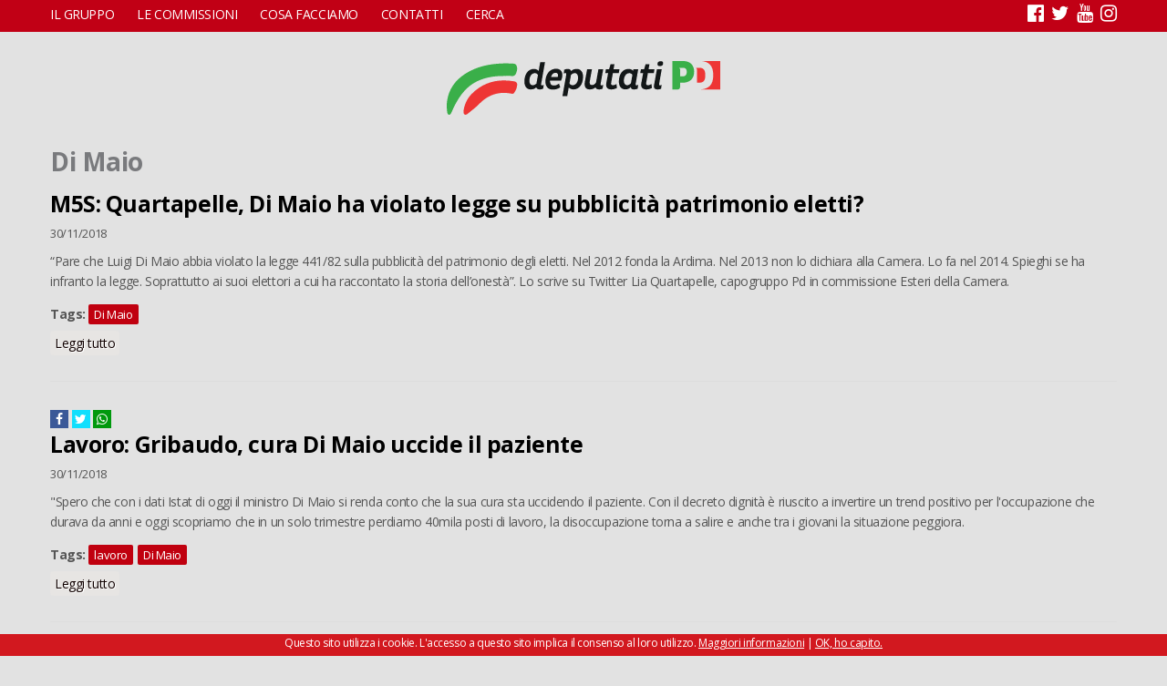

--- FILE ---
content_type: text/html; charset=utf-8
request_url: https://deputatipd.it/tassonomia/tag/di-maio?page=8
body_size: 8497
content:
<!DOCTYPE html>
<html lang="it" dir="ltr"
  xmlns:og="http://ogp.me/ns#"
  xmlns:article="http://ogp.me/ns/article#"
  xmlns:book="http://ogp.me/ns/book#"
  xmlns:profile="http://ogp.me/ns/profile#"
  xmlns:video="http://ogp.me/ns/video#"
  xmlns:product="http://ogp.me/ns/product#"
  xmlns:content="http://purl.org/rss/1.0/modules/content/"
  xmlns:dc="http://purl.org/dc/terms/"
  xmlns:foaf="http://xmlns.com/foaf/0.1/"
  xmlns:rdfs="http://www.w3.org/2000/01/rdf-schema#"
  xmlns:sioc="http://rdfs.org/sioc/ns#"
  xmlns:sioct="http://rdfs.org/sioc/types#"
  xmlns:skos="http://www.w3.org/2004/02/skos/core#"
  xmlns:xsd="http://www.w3.org/2001/XMLSchema#">
<head>
<meta charset="utf-8" />
<meta name="viewport" content="width=device-width, initial-scale=1.0, shrink-to-fit=no, user-scalable=no" />
<meta about="/tassonomia/tag/di-maio" typeof="skos:Concept" property="rdfs:label skos:prefLabel" content="Di Maio" />
<link rel="shortcut icon" href="https://deputatipd.it/sites/all/themes/dpd16/favicon.ico" type="image/vnd.microsoft.icon" />
<link rel="alternate" type="application/rss+xml" title="RSS - Di Maio" href="https://deputatipd.it/taxonomy/term/279/feed" />
<link rel="canonical" href="https://deputatipd.it/tassonomia/tag/di-maio" />
<link rel="shortlink" href="https://deputatipd.it/taxonomy/term/279" />
<meta property="og:site_name" content="Gruppo Pd - Camera dei deputati | News, informazioni e tanto altro sulle nostre attività" />
<meta property="og:type" content="article" />
<meta property="og:url" content="https://deputatipd.it/tassonomia/tag/di-maio" />
<meta property="og:title" content="Di Maio" />
<meta name="twitter:card" content="summary" />
<meta name="twitter:url" content="https://deputatipd.it/tassonomia/tag/di-maio" />
<meta name="twitter:title" content="Di Maio" />
<meta itemprop="name" content="Di Maio" />
<title>Di Maio | Page 9 | Gruppo Pd - Camera dei deputati | News, informazioni e tanto altro sulle nostre attività</title>
<link type="text/css" rel="stylesheet" href="https://deputatipd.it/files/css/css_xE-rWrJf-fncB6ztZfd2huxqgxu4WO-qwma6Xer30m4.css" media="all" />
<link type="text/css" rel="stylesheet" href="https://deputatipd.it/files/css/css_-TNq6F6EH1K3WcBMUMQP90OkyCq0Lyv1YnyoEj3kxiU.css" media="screen" />
<style type="text/css" media="print">
<!--/*--><![CDATA[/*><!--*/
#sb-container{position:relative;}#sb-overlay{display:none;}#sb-wrapper{position:relative;top:0;left:0;}#sb-loading{display:none;}

/*]]>*/-->
</style>
<link type="text/css" rel="stylesheet" href="https://deputatipd.it/files/css/css_2nU42hYtSgnEuElg2fzKc9ypQ-keAdvK2ESHLOkmG9o.css" media="all" />
<link type="text/css" rel="stylesheet" href="https://deputatipd.it/files/css/css_g10UlAhwELHEW7mW1fBCu7j6R0MOwYOs6caOjzMWY4c.css" media="all" />
<link type="text/css" rel="stylesheet" href="https://deputatipd.it/files/css/css_V8WJChbuj4Bv7tVX-l4kTC7jEFrcrGFSxt-MyezXhQs.css" media="all" />
<script type="text/javascript" src="https://deputatipd.it/sites/all/modules/jquery_update/replace/jquery/1.8/jquery.min.js?v=1.8.3"></script>
<script type="text/javascript" src="https://deputatipd.it/misc/jquery-extend-3.4.0.js?v=1.8.3"></script>
<script type="text/javascript" src="https://deputatipd.it/misc/jquery-html-prefilter-3.5.0-backport.js?v=1.8.3"></script>
<script type="text/javascript" src="https://deputatipd.it/misc/jquery.once.js?v=1.2"></script>
<script type="text/javascript" src="https://deputatipd.it/misc/drupal.js?t6ab3q"></script>
<script type="text/javascript" src="https://deputatipd.it/sites/all/libraries/shadowbox/shadowbox.js?v=3.0.3"></script>
<script type="text/javascript" src="https://deputatipd.it/sites/all/modules/shadowbox/shadowbox_auto.js?v=3.0.3"></script>
<script type="text/javascript" src="https://deputatipd.it/files/languages/it_jP0mmhFjtyun22NSrTkJPivw8xyV2wUS6plqC4GImt8.js?t6ab3q"></script>
<script type="text/javascript" src="https://deputatipd.it/sites/all/modules/jquerymenu/jquerymenu.js?t6ab3q"></script>
<script type="text/javascript" src="https://deputatipd.it/sites/all/themes/dpd16/jquery.bxslider-rahisified.min.js?t6ab3q"></script>
<script type="text/javascript" src="https://deputatipd.it/sites/all/themes/dpd16/jquery.li-scroller.1.0.js?t6ab3q"></script>
<script type="text/javascript" src="https://deputatipd.it/sites/all/themes/dpd16/jquery.flexverticalcenter.js?t6ab3q"></script>
<script type="text/javascript" src="https://deputatipd.it/sites/all/themes/dpd16/js/retina.js?t6ab3q"></script>
<script type="text/javascript" src="https://deputatipd.it/sites/all/themes/dpd16/js/plugins.js?t6ab3q"></script>
<script type="text/javascript" src="https://deputatipd.it/sites/all/themes/dpd16/js/global.js?t6ab3q"></script>
<script type="text/javascript">
<!--//--><![CDATA[//><!--

          Shadowbox.path = "/sites/all/libraries/shadowbox/";
        
//--><!]]>
</script>
<script type="text/javascript">
<!--//--><![CDATA[//><!--
jQuery.extend(Drupal.settings, {"basePath":"\/","pathPrefix":"","ajaxPageState":{"theme":"venture_theme","theme_token":"uh-vcbMj6a6badZIeBiQTXo_SwCoMeh0QLu9MTk-KQg","js":{"sites\/all\/modules\/jquery_update\/replace\/jquery\/1.8\/jquery.min.js":1,"misc\/jquery-extend-3.4.0.js":1,"misc\/jquery-html-prefilter-3.5.0-backport.js":1,"misc\/jquery.once.js":1,"misc\/drupal.js":1,"sites\/all\/libraries\/shadowbox\/shadowbox.js":1,"sites\/all\/modules\/shadowbox\/shadowbox_auto.js":1,"public:\/\/languages\/it_jP0mmhFjtyun22NSrTkJPivw8xyV2wUS6plqC4GImt8.js":1,"sites\/all\/modules\/jquerymenu\/jquerymenu.js":1,"sites\/all\/themes\/dpd16\/jquery.bxslider-rahisified.min.js":1,"sites\/all\/themes\/dpd16\/jquery.li-scroller.1.0.js":1,"sites\/all\/themes\/dpd16\/jquery.flexverticalcenter.js":1,"sites\/all\/themes\/dpd16\/js\/retina.js":1,"sites\/all\/themes\/dpd16\/js\/plugins.js":1,"sites\/all\/themes\/dpd16\/js\/global.js":1,"0":1},"css":{"modules\/system\/system.base.css":1,"modules\/system\/system.menus.css":1,"modules\/system\/system.messages.css":1,"modules\/system\/system.theme.css":1,"sites\/all\/libraries\/shadowbox\/shadowbox.css":1,"0":1,"sites\/all\/modules\/calendar\/css\/calendar_multiday.css":1,"sites\/all\/modules\/date\/date_api\/date.css":1,"sites\/all\/modules\/date\/date_popup\/themes\/datepicker.1.7.css":1,"modules\/field\/theme\/field.css":1,"modules\/node\/node.css":1,"modules\/search\/search.css":1,"modules\/user\/user.css":1,"sites\/all\/modules\/youtube\/css\/youtube.css":1,"sites\/all\/modules\/views\/css\/views.css":1,"sites\/all\/modules\/ctools\/css\/ctools.css":1,"sites\/all\/modules\/jquerymenu\/jquerymenu.css":1,"modules\/taxonomy\/taxonomy.css":1,"sites\/all\/themes\/dpd16\/style.css":1,"sites\/all\/themes\/dpd16\/css\/responsive.css":1,"sites\/all\/themes\/dpd16\/jquery.bxslider.css":1,"sites\/all\/themes\/dpd16\/li-scroller.css":1}},"jquerymenu":{"hover":0,"animate":1,"edit_link":1,"click_to_expand":1},"shadowbox":{"animate":true,"animateFade":true,"animSequence":"wh","auto_enable_all_images":0,"auto_gallery":0,"autoplayMovies":true,"continuous":false,"counterLimit":10,"counterType":"default","displayCounter":true,"displayNav":true,"enableKeys":true,"fadeDuration":0.35,"handleOversize":"resize","handleUnsupported":"link","initialHeight":160,"initialWidth":320,"language":"it","modal":false,"overlayColor":"#000","overlayOpacity":0.8,"resizeDuration":0.55,"showMovieControls":true,"slideshowDelay":0,"viewportPadding":20,"useSizzle":false}});
//--><!]]>
</script>
<!--[if lt IE 9]><script src="/sites/all/themes/dpd16/js/html5.js"></script><![endif]-->
<script>(function() {
 var _fbq = window._fbq || (window._fbq = []);
 if (!_fbq.loaded) {
 var fbds = document.createElement('script');
 fbds.async = true;
 fbds.src = '//connect.facebook.net/en_US/fbds.js';
 var s = document.getElementsByTagName('script')[0];
 s.parentNode.insertBefore(fbds, s);
 _fbq.loaded = true;
 }
 _fbq.push(['addPixelId', '237851486425737']);
})();
window._fbq = window._fbq || [];
window._fbq.push(['track', 'PixelInitialized', {}]);
</script>
<noscript><imgheight="1"width="1" alt="" style="display:none"
src="https://www.facebook.com/tr?id=237851486425737&amp;ev=PixelInitialized"
/></noscript>
<!-- Facebook Pixel Code -->
<script>
!function(f,b,e,v,n,t,s){if(f.fbq)return;n=f.fbq=function(){n.callMethod?
n.callMethod.apply(n,arguments):n.queue.push(arguments)};if(!f._fbq)f._fbq=n;
n.push=n;n.loaded=!0;n.version='2.0';n.queue=[];t=b.createElement(e);t.async=!0;
t.src=v;s=b.getElementsByTagName(e)[0];s.parentNode.insertBefore(t,s)}(window,
document,'script','https://connect.facebook.net/en_US/fbevents.js');
fbq('init', '237851486425737');
fbq('track', 'PageView');
</script>
<noscript><img height="1" width="1" style="display:none"
src="https://www.facebook.com/tr?id=237851486425737&ev=PageView&noscript=1"
/></noscript>
<!-- DO NOT MODIFY -->
<!-- End Facebook Pixel Code -->

<script type="text/javascript" src="https://www.google.com/jsapi"></script>
<script src="https://www.google.com/uds/?file=visualization&amp;v=1&amp;packages=geomap" type="text/javascript"></script>
<link href="https://www.google.com/uds/api/visualization/1.0/ce05bcf99b897caacb56a7105ca4b6ed/ui+it.css" rel="stylesheet" type="text/css" />
<script src="https://www.google.com/uds/api/visualization/1.0/ce05bcf99b897caacb56a7105ca4b6ed/format+it,default+it,ui+it,geomap+it.I.js" type="text/javascript"></script>    
</head>
<body class="html not-front not-logged-in no-sidebars page-taxonomy page-taxonomy-term page-taxonomy-term- page-taxonomy-term-279">
    <div id="wrap">
  <div id="header-wrap" class="clr fixed-header">
 
    <div id="sidr-close"><a href="#sidr-close" class="toggle-sidr-close"></a></div>
      <div id="site-navigation-wrap">
	  
        <a href="#sidr-main" id="navigation-toggle"><span class="fa fa-bars"></span></a>
        <nav id="site-navigation" class="navigation main-navigation clr" role="navigation">
          <div id="main-menu" class="menu-main-container container">
            <ul class="menu"><li class="first expanded"><a href="javascript: void(0);" title="">Il gruppo</a><ul class="menu"><li class="first leaf"><a href="https://deputatipd.it/files/documenti/Statuto_Gruppo_XIX.pdf" title="">Statuto</a></li>
<li class="leaf"><a href="/deputati" title="">Deputate e deputati</a></li>
<li class="leaf"><a href="/presidenza">Presidenza</a></li>
<li class="leaf"><a href="/comitato-direttivo">Comitato direttivo</a></li>
<li class="leaf"><a href="/xix-legislatura-capigruppo-commissioni-0">Capigruppo Commissioni</a></li>
<li class="leaf"><a href="https://deputatipd.it/files/Contratto%20Dipendenti%20XIX%20Legislatura%20-%20Firmato.pdf" title="">Contratto di lavoro</a></li>
<li class="leaf"><a href="/organigramma-gruppo">Organigramma Gruppo</a></li>
<li class="last leaf"><a href="/rendiconto">Rendiconto</a></li>
</ul></li>
<li class="expanded"><a href="javascript: void(0);" title="">Le commissioni</a><ul class="menu"><li class="first leaf"><a href="/commissioni/permanenti">Permanenti</a></li>
<li class="last leaf"><a href="/commissioni/giunte">Giunte</a></li>
</ul></li>
<li class="expanded"><a href="javascript: void(0);" title="">Cosa facciamo</a><ul class="menu"><li class="first expanded"><a href="javascript: void(0);" title="">In aula</a><ul class="menu"><li class="first leaf"><a href="/interventi" title="">Interventi</a></li>
<li class="last leaf"><a href="/calendario-mensile" title="">Calendario</a></li>
</ul></li>
<li class="expanded"><a href="/attivita/atti-di-indirizzo" title="">Atti di indirizzo</a><ul class="menu"><li class="first leaf"><a href="/attivita/mozione" title="">Mozioni</a></li>
<li class="last leaf"><a href="/attivita/risoluzione-in-aula" title="">Risoluzioni in aula</a></li>
</ul></li>
<li class="expanded"><a href="/attivita/atti-di-controllo" title="">Atti di controllo</a><ul class="menu"><li class="first leaf"><a href="/attivita/interpellanza" title="">Interpellanze</a></li>
<li class="leaf"><a href="/attivita/interpellanza-urgente" title="">Interpellanze urgenti</a></li>
<li class="leaf"><a href="/attivita/interrogazione" title="">Interrogazioni</a></li>
<li class="last leaf"><a href="/attivita/question-time" title="">Question time</a></li>
</ul></li>
<li class="last leaf"><a href="/attivita/proposta-di-legge" title="">Proposte di legge</a></li>
</ul></li>
<li class="leaf"><a href="/uffici">Contatti</a></li>
<li class="last leaf"><a href="/search" title="">Cerca</a></li>
</ul>			 <span id="topsocial" class="pull-right">
			 <a class="fa fa-facebook-official" aria-hidden="true" target="_blank" href="https://www.facebook.com/DeputatiPD/"></a>
			 <a class="fa fa-twitter" aria-hidden="true" target="_blank" href="https://twitter.com/Deputatipd"> </a>
			  <a class="fa fa-youtube" aria-hidden="true" target="_blank" href="https://www.youtube.com/channel/UC0w1US-aObHbTd4JWoNX9Gw"> </a>
			   <a class="fa fa-instagram" aria-hidden="true" target="_blank" href="https://www.instagram.com/deputatipd/#"></a>
			 </span> 
          </div>
        </nav>
		
      </div>
    <header id="header" class="site-header clr container">
	  
      <div id="logo" class="clr">
                <div id="site-logo"><a href="/" title="Home">
          <img src="http://deputatipd.it/sites/all/themes/dpd16/logopd.svg" alt="Home" />
        </a></div>              </div>
   
    </header>
  </div>
 

   

  	          <h1 class="page-title container">Di Maio</h1>           
  <div id="main" class="site-main container clr">
        <div id="primary" class="content-area clr">
      <section id="content" role="main" class="site-content  clr">
                        		         <div id="content-wrap">
	
                                        <div class="region region-content">
  <div id="block-system-main" class="block block-system">

      
  <div class="content">
    <div class="term-listing-heading"><div id="taxonomy-term-279" class="taxonomy-term vocabulary-tags">

  
  <div class="content">
      </div>

</div>
</div>  <article id="node-28305" class="node node-article node-teaser clearfix" about="/news/m5s-quartapelle-di-maio-ha-violato-legge-su-pubblicit%C3%A0-patrimonio-eletti" typeof="sioc:Item foaf:Document">
        <header>
                    <h2 class="title" ><a href="/news/m5s-quartapelle-di-maio-ha-violato-legge-su-pubblicit%C3%A0-patrimonio-eletti">M5S: Quartapelle, Di Maio ha violato legge su pubblicità patrimonio eletti?</a></h2>
            <span property="dc:title" content="M5S: Quartapelle, Di Maio ha violato legge su pubblicità patrimonio eletti?" class="rdf-meta element-hidden"></span>  
              <ul class="meta clearfix">
          <li><span property="dc:date dc:created" content="2018-11-30T13:33:13+01:00" datatype="xsd:dateTime">30/11/2018</span></li>
          
        </ul>
      
          </header>
  
  <div class="content">
    <div class="field field-name-body field-type-text-with-summary field-label-hidden"><div class="field-items"><div class="field-item even" property="content:encoded"><p>“Pare che Luigi Di Maio abbia violato la legge 441/82 sulla pubblicità del patrimonio degli eletti. Nel 2012 fonda la Ardima. Nel 2013 non lo dichiara alla Camera. Lo fa nel 2014. Spieghi se ha infranto la legge. Soprattutto ai suoi elettori a cui ha raccontato la storia dell’onestà”. Lo scrive su Twitter Lia Quartapelle, capogruppo Pd in commissione Esteri della Camera.</p>
</div></div></div><div class="field field-name-field-tags field-type-taxonomy-term-reference field-label-above"><div class="field-label">Tags:&nbsp;</div><div class="field-items"><div class="field-item even" rel="dc:subject"><a href="/tassonomia/tag/di-maio" typeof="skos:Concept" property="rdfs:label skos:prefLabel" datatype="" class="active">Di Maio</a></div></div></div>  </div>

      <footer>
      <ul class="links inline"><li class="node-readmore first last"><a href="/news/m5s-quartapelle-di-maio-ha-violato-legge-su-pubblicit%C3%A0-patrimonio-eletti" rel="tag" title="M5S: Quartapelle, Di Maio ha violato legge su pubblicità patrimonio eletti?">Leggi tutto<span class="element-invisible"> su M5S: Quartapelle, Di Maio ha violato legge su pubblicità patrimonio eletti?</span></a></li>
</ul>    </footer>
  
    </article> <!-- /.node -->
 <div class="socialsharequick">
<a class="fa fa-facebook" href="https://www.facebook.com/sharer/sharer.php?u=http://www.deputatipd.it/news/m5s-quartapelle-di-maio-ha-violato-legge-su-pubblicit%C3%A0-patrimonio-eletti"></a>
<a class="fa fa-twitter" href="https://twitter.com/home?status=http://www.deputatipd.it/news/m5s-quartapelle-di-maio-ha-violato-legge-su-pubblicit%C3%A0-patrimonio-eletti"></a>
<a class="fa fa-whatsapp" href="whatsapp://send?text=http://www.deputatipd.it/news/m5s-quartapelle-di-maio-ha-violato-legge-su-pubblicit%C3%A0-patrimonio-eletti"></a>
</div>  <article id="node-28301" class="node node-article node-teaser clearfix" about="/news/lavoro-gribaudo-cura-di-maio-uccide-il-paziente" typeof="sioc:Item foaf:Document">
        <header>
                    <h2 class="title" ><a href="/news/lavoro-gribaudo-cura-di-maio-uccide-il-paziente">Lavoro: Gribaudo, cura Di Maio uccide il paziente</a></h2>
            <span property="dc:title" content="Lavoro: Gribaudo, cura Di Maio uccide il paziente" class="rdf-meta element-hidden"></span>  
              <ul class="meta clearfix">
          <li><span property="dc:date dc:created" content="2018-11-30T12:37:19+01:00" datatype="xsd:dateTime">30/11/2018</span></li>
          
        </ul>
      
          </header>
  
  <div class="content">
    <div class="field field-name-body field-type-text-with-summary field-label-hidden"><div class="field-items"><div class="field-item even" property="content:encoded"><p>"Spero che con i dati Istat di <span id="OBJ_PREFIX_DWT56_com_zimbra_date" role="link">oggi</span> il ministro Di Maio si renda conto che la sua cura sta uccidendo il paziente. Con il decreto dignità è riuscito a invertire un trend positivo per l'occupazione che durava da anni e <span id="OBJ_PREFIX_DWT57_com_zimbra_date" role="link">oggi</span> scopriamo che in un solo trimestre perdiamo 40mila posti di lavoro, la disoccupazione torna a salire e anche tra i giovani la situazione peggiora.</p></div></div></div><div class="field field-name-field-tags field-type-taxonomy-term-reference field-label-above"><div class="field-label">Tags:&nbsp;</div><div class="field-items"><div class="field-item even" rel="dc:subject"><a href="/tassonomia/tag/lavoro" typeof="skos:Concept" property="rdfs:label skos:prefLabel" datatype="">lavoro</a></div><div class="field-item odd" rel="dc:subject"><a href="/tassonomia/tag/di-maio" typeof="skos:Concept" property="rdfs:label skos:prefLabel" datatype="" class="active">Di Maio</a></div></div></div>  </div>

      <footer>
      <ul class="links inline"><li class="node-readmore first last"><a href="/news/lavoro-gribaudo-cura-di-maio-uccide-il-paziente" rel="tag" title="Lavoro: Gribaudo, cura Di Maio uccide il paziente">Leggi tutto<span class="element-invisible"> su Lavoro: Gribaudo, cura Di Maio uccide il paziente</span></a></li>
</ul>    </footer>
  
    </article> <!-- /.node -->
 <div class="socialsharequick">
<a class="fa fa-facebook" href="https://www.facebook.com/sharer/sharer.php?u=http://www.deputatipd.it/news/lavoro-gribaudo-cura-di-maio-uccide-il-paziente"></a>
<a class="fa fa-twitter" href="https://twitter.com/home?status=http://www.deputatipd.it/news/lavoro-gribaudo-cura-di-maio-uccide-il-paziente"></a>
<a class="fa fa-whatsapp" href="whatsapp://send?text=http://www.deputatipd.it/news/lavoro-gribaudo-cura-di-maio-uccide-il-paziente"></a>
</div>  <article id="node-28271" class="node node-article node-teaser clearfix" about="/news/pd-di-maio-hai-lavorato-nero-chiediamo-trasparenza-su-situazione-azienda-di-famiglia" typeof="sioc:Item foaf:Document">
        <header>
                    <h2 class="title" ><a href="/news/pd-di-maio-hai-lavorato-nero-chiediamo-trasparenza-su-situazione-azienda-di-famiglia">PD a Di Maio: hai lavorato in nero? Chiediamo trasparenza su situazione azienda di famiglia </a></h2>
            <span property="dc:title" content="PD a Di Maio: hai lavorato in nero? Chiediamo trasparenza su situazione azienda di famiglia " class="rdf-meta element-hidden"></span>  
              <ul class="meta clearfix">
          <li><span property="dc:date dc:created" content="2018-11-28T18:00:26+01:00" datatype="xsd:dateTime">28/11/2018</span></li>
          
        </ul>
      
          </header>
  
  <div class="content">
    <div class="field field-name-body field-type-text-with-summary field-label-hidden"><div class="field-items"><div class="field-item even" property="content:encoded"><p><strong>Presentata interrogazione a prima firma Debora Serracchiani</strong></p></div></div></div><div class="field field-name-field-tags field-type-taxonomy-term-reference field-label-above"><div class="field-label">Tags:&nbsp;</div><div class="field-items"><div class="field-item even" rel="dc:subject"><a href="/tassonomia/tag/di-maio" typeof="skos:Concept" property="rdfs:label skos:prefLabel" datatype="" class="active">Di Maio</a></div><div class="field-item odd" rel="dc:subject"><a href="/tassonomia/tag/lavoro-nero" typeof="skos:Concept" property="rdfs:label skos:prefLabel" datatype="">lavoro nero</a></div></div></div>  </div>

      <footer>
      <ul class="links inline"><li class="node-readmore first last"><a href="/news/pd-di-maio-hai-lavorato-nero-chiediamo-trasparenza-su-situazione-azienda-di-famiglia" rel="tag" title="PD a Di Maio: hai lavorato in nero? Chiediamo trasparenza su situazione azienda di famiglia ">Leggi tutto<span class="element-invisible"> su PD a Di Maio: hai lavorato in nero? Chiediamo trasparenza su situazione azienda di famiglia </span></a></li>
</ul>    </footer>
  
    </article> <!-- /.node -->
 <div class="socialsharequick">
<a class="fa fa-facebook" href="https://www.facebook.com/sharer/sharer.php?u=http://www.deputatipd.it/news/pd-di-maio-hai-lavorato-nero-chiediamo-trasparenza-su-situazione-azienda-di-famiglia"></a>
<a class="fa fa-twitter" href="https://twitter.com/home?status=http://www.deputatipd.it/news/pd-di-maio-hai-lavorato-nero-chiediamo-trasparenza-su-situazione-azienda-di-famiglia"></a>
<a class="fa fa-whatsapp" href="whatsapp://send?text=http://www.deputatipd.it/news/pd-di-maio-hai-lavorato-nero-chiediamo-trasparenza-su-situazione-azienda-di-famiglia"></a>
</div>  <article id="node-28261" class="node node-article node-teaser clearfix" about="/news/m5s-nobili-di-maio-risponda-domande-o-si-dimetta" typeof="sioc:Item foaf:Document">
        <header>
                    <h2 class="title" ><a href="/news/m5s-nobili-di-maio-risponda-domande-o-si-dimetta">M5S: Nobili, Di Maio risponda a domande o si dimetta </a></h2>
            <span property="dc:title" content="M5S: Nobili, Di Maio risponda a domande o si dimetta " class="rdf-meta element-hidden"></span>  
              <ul class="meta clearfix">
          <li><span property="dc:date dc:created" content="2018-11-28T12:42:39+01:00" datatype="xsd:dateTime">28/11/2018</span></li>
          
        </ul>
      
          </header>
  
  <div class="content">
    <div class="field field-name-body field-type-text-with-summary field-label-hidden"><div class="field-items"><div class="field-item even" property="content:encoded"><p>"Cinque domande per Luigi Di Maio". Lo scrive su Twitter Luciano Nobili, deputato del Partito democratico, a commento di una card con 5 domande rivolte al ministro del Lavoro.</p></div></div></div><div class="field field-name-field-tags field-type-taxonomy-term-reference field-label-above"><div class="field-label">Tags:&nbsp;</div><div class="field-items"><div class="field-item even" rel="dc:subject"><a href="/tassonomia/tag/5-domande" typeof="skos:Concept" property="rdfs:label skos:prefLabel" datatype="">5 domande</a></div><div class="field-item odd" rel="dc:subject"><a href="/tassonomia/tag/di-maio" typeof="skos:Concept" property="rdfs:label skos:prefLabel" datatype="" class="active">Di Maio</a></div></div></div>  </div>

      <footer>
      <ul class="links inline"><li class="node-readmore first last"><a href="/news/m5s-nobili-di-maio-risponda-domande-o-si-dimetta" rel="tag" title="M5S: Nobili, Di Maio risponda a domande o si dimetta ">Leggi tutto<span class="element-invisible"> su M5S: Nobili, Di Maio risponda a domande o si dimetta </span></a></li>
</ul>    </footer>
  
    </article> <!-- /.node -->
 <div class="socialsharequick">
<a class="fa fa-facebook" href="https://www.facebook.com/sharer/sharer.php?u=http://www.deputatipd.it/news/m5s-nobili-di-maio-risponda-domande-o-si-dimetta"></a>
<a class="fa fa-twitter" href="https://twitter.com/home?status=http://www.deputatipd.it/news/m5s-nobili-di-maio-risponda-domande-o-si-dimetta"></a>
<a class="fa fa-whatsapp" href="whatsapp://send?text=http://www.deputatipd.it/news/m5s-nobili-di-maio-risponda-domande-o-si-dimetta"></a>
</div>  <article id="node-28252" class="node node-article node-teaser clearfix" about="/news/m5s-mdi-maio-di-battista-ormai-incapace-di-andare-oltre-offesa" typeof="sioc:Item foaf:Document">
        <header>
                    <h2 class="title" ><a href="/news/m5s-mdi-maio-di-battista-ormai-incapace-di-andare-oltre-offesa">M5S: M.Di Maio, Di Battista ormai incapace di andare oltre offesa</a></h2>
            <span property="dc:title" content="M5S: M.Di Maio, Di Battista ormai incapace di andare oltre offesa" class="rdf-meta element-hidden"></span>  
              <ul class="meta clearfix">
          <li><span property="dc:date dc:created" content="2018-11-27T20:12:25+01:00" datatype="xsd:dateTime">27/11/2018</span></li>
          
        </ul>
      
          </header>
  
  <div class="content">
    <div class="field field-name-body field-type-text-with-summary field-label-hidden"><div class="field-items"><div class="field-item even" property="content:encoded"><p>“Il contributo di Alessandro Di Battista al dibattito non riesce ormai ad andare oltre il turpiloquio, l’offesa priva di qualunque forma di ragionamento.”. Lo dichiara Marco Di Maio, deputato del Partito democratico, a proposito delle parole di Alessandro Di Battista sulla vicenda del lavoratore che avrebbe lavorato in nero per il padre di Luigi Di Maio.</p></div></div></div><div class="field field-name-field-tags field-type-taxonomy-term-reference field-label-above"><div class="field-label">Tags:&nbsp;</div><div class="field-items"><div class="field-item even" rel="dc:subject"><a href="/tassonomia/tag/offese" typeof="skos:Concept" property="rdfs:label skos:prefLabel" datatype="">offese</a></div><div class="field-item odd" rel="dc:subject"><a href="/tassonomia/tag/di-battista" typeof="skos:Concept" property="rdfs:label skos:prefLabel" datatype="">Di Battista</a></div><div class="field-item even" rel="dc:subject"><a href="/tassonomia/tag/di-maio" typeof="skos:Concept" property="rdfs:label skos:prefLabel" datatype="" class="active">Di Maio</a></div><div class="field-item odd" rel="dc:subject"><a href="/tassonomia/tag/5-stelle" typeof="skos:Concept" property="rdfs:label skos:prefLabel" datatype="">5 stelle</a></div><div class="field-item even" rel="dc:subject"><a href="/tassonomia/tag/lavoro-nero" typeof="skos:Concept" property="rdfs:label skos:prefLabel" datatype="">lavoro nero</a></div></div></div>  </div>

      <footer>
      <ul class="links inline"><li class="node-readmore first last"><a href="/news/m5s-mdi-maio-di-battista-ormai-incapace-di-andare-oltre-offesa" rel="tag" title="M5S: M.Di Maio, Di Battista ormai incapace di andare oltre offesa">Leggi tutto<span class="element-invisible"> su M5S: M.Di Maio, Di Battista ormai incapace di andare oltre offesa</span></a></li>
</ul>    </footer>
  
    </article> <!-- /.node -->
 <div class="socialsharequick">
<a class="fa fa-facebook" href="https://www.facebook.com/sharer/sharer.php?u=http://www.deputatipd.it/news/m5s-mdi-maio-di-battista-ormai-incapace-di-andare-oltre-offesa"></a>
<a class="fa fa-twitter" href="https://twitter.com/home?status=http://www.deputatipd.it/news/m5s-mdi-maio-di-battista-ormai-incapace-di-andare-oltre-offesa"></a>
<a class="fa fa-whatsapp" href="whatsapp://send?text=http://www.deputatipd.it/news/m5s-mdi-maio-di-battista-ormai-incapace-di-andare-oltre-offesa"></a>
</div>  <article id="node-28222" class="node node-article node-teaser clearfix" about="/news/governo-pd-inquietanti-identificazioni-chi-contesta-salvini-conte-risponda" typeof="sioc:Item foaf:Document">
        <header>
                    <h2 class="title" ><a href="/news/governo-pd-inquietanti-identificazioni-chi-contesta-salvini-conte-risponda">Governo, Pd: inquietanti identificazioni per chi contesta Salvini. Conte risponda </a></h2>
            <span property="dc:title" content="Governo, Pd: inquietanti identificazioni per chi contesta Salvini. Conte risponda " class="rdf-meta element-hidden"></span>  
              <ul class="meta clearfix">
          <li><span property="dc:date dc:created" content="2018-11-26T15:51:22+01:00" datatype="xsd:dateTime">26/11/2018</span></li>
          
        </ul>
      
          </header>
  
  <div class="content">
    <div class="field field-name-body field-type-text-with-summary field-label-hidden"><div class="field-items"><div class="field-item even" property="content:encoded"><p>"Se fosse vero quanto riportato dagli organi di informazione, per i quali due avvocate sarde, Marcella Lepori e Katia Cerulli, sono state identificate per aver intonato 'Bella ciao' ad un comizio di Matteo Salvini a Tortolì, saremmo davanti all'ennesimo atto di intimidazione verso il dissenso non degno di un Paese libero e democratico come l'Italia".</p></div></div></div><div class="field field-name-field-tags field-type-taxonomy-term-reference field-label-above"><div class="field-label">Tags:&nbsp;</div><div class="field-items"><div class="field-item even" rel="dc:subject"><a href="/tassonomia/tag/identificazioni" typeof="skos:Concept" property="rdfs:label skos:prefLabel" datatype="">identificazioni</a></div><div class="field-item odd" rel="dc:subject"><a href="/tassonomia/tag/salvini" typeof="skos:Concept" property="rdfs:label skos:prefLabel" datatype="">Salvini</a></div><div class="field-item even" rel="dc:subject"><a href="/tassonomia/tag/di-maio" typeof="skos:Concept" property="rdfs:label skos:prefLabel" datatype="" class="active">Di Maio</a></div><div class="field-item odd" rel="dc:subject"><a href="/tassonomia/tag/conte" typeof="skos:Concept" property="rdfs:label skos:prefLabel" datatype="">Conte</a></div></div></div>  </div>

      <footer>
      <ul class="links inline"><li class="node-readmore first last"><a href="/news/governo-pd-inquietanti-identificazioni-chi-contesta-salvini-conte-risponda" rel="tag" title="Governo, Pd: inquietanti identificazioni per chi contesta Salvini. Conte risponda ">Leggi tutto<span class="element-invisible"> su Governo, Pd: inquietanti identificazioni per chi contesta Salvini. Conte risponda </span></a></li>
</ul>    </footer>
  
    </article> <!-- /.node -->
 <div class="socialsharequick">
<a class="fa fa-facebook" href="https://www.facebook.com/sharer/sharer.php?u=http://www.deputatipd.it/news/governo-pd-inquietanti-identificazioni-chi-contesta-salvini-conte-risponda"></a>
<a class="fa fa-twitter" href="https://twitter.com/home?status=http://www.deputatipd.it/news/governo-pd-inquietanti-identificazioni-chi-contesta-salvini-conte-risponda"></a>
<a class="fa fa-whatsapp" href="whatsapp://send?text=http://www.deputatipd.it/news/governo-pd-inquietanti-identificazioni-chi-contesta-salvini-conte-risponda"></a>
</div>  <article id="node-28207" class="node node-article node-teaser clearfix" about="/news/crotone-rosato-m5s-vota-anticorruzione-ma-vuole-voti-parenti-mafiosi" typeof="sioc:Item foaf:Document">
        <header>
                    <h2 class="title" ><a href="/news/crotone-rosato-m5s-vota-anticorruzione-ma-vuole-voti-parenti-mafiosi">Crotone: Rosato, M5S vota anticorruzione ma vuole voti parenti mafiosi</a></h2>
            <span property="dc:title" content="Crotone: Rosato, M5S vota anticorruzione ma vuole voti parenti mafiosi" class="rdf-meta element-hidden"></span>  
              <ul class="meta clearfix">
          <li><span property="dc:date dc:created" content="2018-11-23T19:44:00+01:00" datatype="xsd:dateTime">23/11/2018</span></li>
          
        </ul>
      
          </header>
  
  <div class="content">
    <div class="field field-name-body field-type-text-with-summary field-label-hidden"><div class="field-items"><div class="field-item even" property="content:encoded"><p>“Le frasi vergognose pronunciate da un candidato sindaco 5 Stelle costringono Di Maio a saltare un comizio. Perché in Aula votano il decreto anticorruzione ma fuori vogliono i voti dei parenti dei mafiosi”. Lo scrive su Facebook Ettore Rosato, vice-presidente della Camera, a proposito della rinuncia di Luigi Di Maio a partecipare a un comizio a Corleone dopo le dichiarazioni sulla mafia del candidato sindaco 5 Stelle Maurizio Pascucci.</p>
</div></div></div><div class="field field-name-field-tags field-type-taxonomy-term-reference field-label-above"><div class="field-label">Tags:&nbsp;</div><div class="field-items"><div class="field-item even" rel="dc:subject"><a href="/tassonomia/tag/crotone" typeof="skos:Concept" property="rdfs:label skos:prefLabel" datatype="">Crotone</a></div><div class="field-item odd" rel="dc:subject"><a href="/tassonomia/tag/di-maio" typeof="skos:Concept" property="rdfs:label skos:prefLabel" datatype="" class="active">Di Maio</a></div><div class="field-item even" rel="dc:subject"><a href="/tassonomia/tag/mafia" typeof="skos:Concept" property="rdfs:label skos:prefLabel" datatype="">mafia</a></div><div class="field-item odd" rel="dc:subject"><a href="/tassonomia/tag/sindaco" typeof="skos:Concept" property="rdfs:label skos:prefLabel" datatype="">sindaco</a></div><div class="field-item even" rel="dc:subject"><a href="/tassonomia/tag/5stelle" typeof="skos:Concept" property="rdfs:label skos:prefLabel" datatype="">5stelle</a></div></div></div>  </div>

      <footer>
      <ul class="links inline"><li class="node-readmore first last"><a href="/news/crotone-rosato-m5s-vota-anticorruzione-ma-vuole-voti-parenti-mafiosi" rel="tag" title="Crotone: Rosato, M5S vota anticorruzione ma vuole voti parenti mafiosi">Leggi tutto<span class="element-invisible"> su Crotone: Rosato, M5S vota anticorruzione ma vuole voti parenti mafiosi</span></a></li>
</ul>    </footer>
  
    </article> <!-- /.node -->
 <div class="socialsharequick">
<a class="fa fa-facebook" href="https://www.facebook.com/sharer/sharer.php?u=http://www.deputatipd.it/news/crotone-rosato-m5s-vota-anticorruzione-ma-vuole-voti-parenti-mafiosi"></a>
<a class="fa fa-twitter" href="https://twitter.com/home?status=http://www.deputatipd.it/news/crotone-rosato-m5s-vota-anticorruzione-ma-vuole-voti-parenti-mafiosi"></a>
<a class="fa fa-whatsapp" href="whatsapp://send?text=http://www.deputatipd.it/news/crotone-rosato-m5s-vota-anticorruzione-ma-vuole-voti-parenti-mafiosi"></a>
</div>  <article id="node-28073" class="node node-article node-teaser clearfix" about="/news/dl-genova-rotta-su-condono-di-maio-come-cesaro" typeof="sioc:Item foaf:Document">
        <header>
                    <h2 class="title" ><a href="/news/dl-genova-rotta-su-condono-di-maio-come-cesaro">Dl Genova: Rotta, su condono Di Maio come Cesaro</a></h2>
            <span property="dc:title" content="Dl Genova: Rotta, su condono Di Maio come Cesaro" class="rdf-meta element-hidden"></span>  
              <ul class="meta clearfix">
          <li><span property="dc:date dc:created" content="2018-11-15T13:08:48+01:00" datatype="xsd:dateTime">15/11/2018</span></li>
          
        </ul>
      
          </header>
  
  <div class="content">
    <div class="field field-name-body field-type-text-with-summary field-label-hidden"><div class="field-items"><div class="field-item even" property="content:encoded"><p>“Su #CondonoIschia Giggino Di Maio, fustigatore dei condoni quando era all’opposizione, prende i voti di Giggino “a purpetta” Cesaro. Se non passa il condono Cesaro minaccia autosospensione, Di Maio minaccia espulsione. #m5s con #ForzaItalia Trova le differenze”</p>
<p>Lo scrive su Twitter Alessia Rotta, vicepresidente vicaria dei deputati del Partito Democratico</p>
</div></div></div><div class="field field-name-field-tags field-type-taxonomy-term-reference field-label-above"><div class="field-label">Tags:&nbsp;</div><div class="field-items"><div class="field-item even" rel="dc:subject"><a href="/tassonomia/tag/condono" typeof="skos:Concept" property="rdfs:label skos:prefLabel" datatype="">condono</a></div><div class="field-item odd" rel="dc:subject"><a href="/tassonomia/tag/di-maio" typeof="skos:Concept" property="rdfs:label skos:prefLabel" datatype="" class="active">Di Maio</a></div><div class="field-item even" rel="dc:subject"><a href="/tassonomia/tag/ischia" typeof="skos:Concept" property="rdfs:label skos:prefLabel" datatype="">Ischia</a></div></div></div>  </div>

      <footer>
      <ul class="links inline"><li class="node-readmore first last"><a href="/news/dl-genova-rotta-su-condono-di-maio-come-cesaro" rel="tag" title="Dl Genova: Rotta, su condono Di Maio come Cesaro">Leggi tutto<span class="element-invisible"> su Dl Genova: Rotta, su condono Di Maio come Cesaro</span></a></li>
</ul>    </footer>
  
    </article> <!-- /.node -->
 <div class="socialsharequick">
<a class="fa fa-facebook" href="https://www.facebook.com/sharer/sharer.php?u=http://www.deputatipd.it/news/dl-genova-rotta-su-condono-di-maio-come-cesaro"></a>
<a class="fa fa-twitter" href="https://twitter.com/home?status=http://www.deputatipd.it/news/dl-genova-rotta-su-condono-di-maio-come-cesaro"></a>
<a class="fa fa-whatsapp" href="whatsapp://send?text=http://www.deputatipd.it/news/dl-genova-rotta-su-condono-di-maio-come-cesaro"></a>
</div>  <article id="node-28031" class="node node-article node-teaser clearfix" about="/news/giornalisti-rosato-elenco-di-maio-di-battista-contro-costituzione" typeof="sioc:Item foaf:Document">
        <header>
                    <h2 class="title" ><a href="/news/giornalisti-rosato-elenco-di-maio-di-battista-contro-costituzione">Giornalisti: Rosato, elenco Di Maio-Di Battista contro Costituzione</a></h2>
            <span property="dc:title" content="Giornalisti: Rosato, elenco Di Maio-Di Battista contro Costituzione" class="rdf-meta element-hidden"></span>  
              <ul class="meta clearfix">
          <li><span property="dc:date dc:created" content="2018-11-13T15:41:04+01:00" datatype="xsd:dateTime">13/11/2018</span></li>
          
        </ul>
      
          </header>
  
  <div class="content">
    <div class="field field-name-body field-type-text-with-summary field-label-hidden"><div class="field-items"><div class="field-item even" property="content:encoded"><p>“Ora Di Maio e Di Battista hanno fatto la lista degli editori cattivi, dei giornali da non comprare, da penalizzare (e a cui minacciano di togliere i contributi pubblici, leggasi pubblicità delle aziende di stato e pubblicità legale). E pure la lista dei giornalisti buoni, quelli da assumere in Rai”. Lo scrive su Facebook Ettore Rosato, vice-presidente della Camera, a proposito della lista di giornalisti “liberi” stilata da Alessandro Di Battista e rilanciata da Luigi Di Maio.</p></div></div></div><div class="field field-name-field-tags field-type-taxonomy-term-reference field-label-above"><div class="field-label">Tags:&nbsp;</div><div class="field-items"><div class="field-item even" rel="dc:subject"><a href="/tassonomia/tag/giornalismo" typeof="skos:Concept" property="rdfs:label skos:prefLabel" datatype="">giornalismo</a></div><div class="field-item odd" rel="dc:subject"><a href="/tassonomia/tag/giornalisti" typeof="skos:Concept" property="rdfs:label skos:prefLabel" datatype="">giornalisti</a></div><div class="field-item even" rel="dc:subject"><a href="/tassonomia/tag/stampa" typeof="skos:Concept" property="rdfs:label skos:prefLabel" datatype="">stampa</a></div><div class="field-item odd" rel="dc:subject"><a href="/tassonomia/tag/editoria" typeof="skos:Concept" property="rdfs:label skos:prefLabel" datatype="">editoria</a></div><div class="field-item even" rel="dc:subject"><a href="/tassonomia/tag/editori" typeof="skos:Concept" property="rdfs:label skos:prefLabel" datatype="">editori</a></div><div class="field-item odd" rel="dc:subject"><a href="/tassonomia/tag/giornali" typeof="skos:Concept" property="rdfs:label skos:prefLabel" datatype="">giornali</a></div><div class="field-item even" rel="dc:subject"><a href="/tassonomia/tag/di-maio" typeof="skos:Concept" property="rdfs:label skos:prefLabel" datatype="" class="active">Di Maio</a></div><div class="field-item odd" rel="dc:subject"><a href="/tassonomia/tag/di-battista" typeof="skos:Concept" property="rdfs:label skos:prefLabel" datatype="">Di Battista</a></div></div></div>  </div>

      <footer>
      <ul class="links inline"><li class="node-readmore first last"><a href="/news/giornalisti-rosato-elenco-di-maio-di-battista-contro-costituzione" rel="tag" title="Giornalisti: Rosato, elenco Di Maio-Di Battista contro Costituzione">Leggi tutto<span class="element-invisible"> su Giornalisti: Rosato, elenco Di Maio-Di Battista contro Costituzione</span></a></li>
</ul>    </footer>
  
    </article> <!-- /.node -->
 <div class="socialsharequick">
<a class="fa fa-facebook" href="https://www.facebook.com/sharer/sharer.php?u=http://www.deputatipd.it/news/giornalisti-rosato-elenco-di-maio-di-battista-contro-costituzione"></a>
<a class="fa fa-twitter" href="https://twitter.com/home?status=http://www.deputatipd.it/news/giornalisti-rosato-elenco-di-maio-di-battista-contro-costituzione"></a>
<a class="fa fa-whatsapp" href="whatsapp://send?text=http://www.deputatipd.it/news/giornalisti-rosato-elenco-di-maio-di-battista-contro-costituzione"></a>
</div>  <article id="node-28024" class="node node-article node-teaser clearfix" about="/news/manovra-rotta-di-maio-mente-non-un-euro-ricerca-ebri" typeof="sioc:Item foaf:Document">
        <header>
                    <h2 class="title" ><a href="/news/manovra-rotta-di-maio-mente-non-un-euro-ricerca-ebri">Manovra: Rotta, Di Maio mente, non un euro per ricerca Ebri</a></h2>
            <span property="dc:title" content="Manovra: Rotta, Di Maio mente, non un euro per ricerca Ebri" class="rdf-meta element-hidden"></span>  
              <ul class="meta clearfix">
          <li><span property="dc:date dc:created" content="2018-11-13T11:30:39+01:00" datatype="xsd:dateTime">13/11/2018</span></li>
          
        </ul>
      
          </header>
  
  <div class="content">
    <div class="field field-name-body field-type-text-with-summary field-label-hidden"><div class="field-items"><div class="field-item even" property="content:encoded"><p>“Il vicepremier @luigidimaio continua a fare promesse che non mantiene. Non un euro nella #manovra per la fondazione Ebri fondata da Rita Levi Montalcini, premio Nobel che @beppe_grillo apostrofava come "vecchia puttana". Il #m5s prosegue nella lotta quotidiana contro la #scienza”</p>
<p>Lo scrive su Twitter Alessia Rotta, vicepresidente vicaria dei deputati del Partito Democratico, commentando le dichiarazioni di Luigi Di Maio sulla ricerca scientifica.</p>
</div></div></div><div class="field field-name-field-tags field-type-taxonomy-term-reference field-label-above"><div class="field-label">Tags:&nbsp;</div><div class="field-items"><div class="field-item even" rel="dc:subject"><a href="/tassonomia/tag/levi-montalcini" typeof="skos:Concept" property="rdfs:label skos:prefLabel" datatype="">levi montalcini</a></div><div class="field-item odd" rel="dc:subject"><a href="/tassonomia/tag/di-maio" typeof="skos:Concept" property="rdfs:label skos:prefLabel" datatype="" class="active">Di Maio</a></div></div></div>  </div>

      <footer>
      <ul class="links inline"><li class="node-readmore first last"><a href="/news/manovra-rotta-di-maio-mente-non-un-euro-ricerca-ebri" rel="tag" title="Manovra: Rotta, Di Maio mente, non un euro per ricerca Ebri">Leggi tutto<span class="element-invisible"> su Manovra: Rotta, Di Maio mente, non un euro per ricerca Ebri</span></a></li>
</ul>    </footer>
  
    </article> <!-- /.node -->
 <div class="socialsharequick">
<a class="fa fa-facebook" href="https://www.facebook.com/sharer/sharer.php?u=http://www.deputatipd.it/news/manovra-rotta-di-maio-mente-non-un-euro-ricerca-ebri"></a>
<a class="fa fa-twitter" href="https://twitter.com/home?status=http://www.deputatipd.it/news/manovra-rotta-di-maio-mente-non-un-euro-ricerca-ebri"></a>
<a class="fa fa-whatsapp" href="whatsapp://send?text=http://www.deputatipd.it/news/manovra-rotta-di-maio-mente-non-un-euro-ricerca-ebri"></a>
</div><h2 class="element-invisible">Pagine</h2><div class="item-list"><ul class="pager"><li class="pager-first first"><a title="Vai alla prima pagina" href="/tassonomia/tag/di-maio">« prima</a></li>
<li class="pager-previous"><a title="Vai alla pagina precedente" href="/tassonomia/tag/di-maio?page=7">‹ precedente</a></li>
<li class="pager-ellipsis">…</li>
<li class="pager-item"><a title="Vai a pagina 5" href="/tassonomia/tag/di-maio?page=4">5</a></li>
<li class="pager-item"><a title="Vai a pagina 6" href="/tassonomia/tag/di-maio?page=5">6</a></li>
<li class="pager-item"><a title="Vai a pagina 7" href="/tassonomia/tag/di-maio?page=6">7</a></li>
<li class="pager-item"><a title="Vai a pagina 8" href="/tassonomia/tag/di-maio?page=7">8</a></li>
<li class="pager-current">9</li>
<li class="pager-item"><a title="Vai a pagina 10" href="/tassonomia/tag/di-maio?page=9">10</a></li>
<li class="pager-item"><a title="Vai a pagina 11" href="/tassonomia/tag/di-maio?page=10">11</a></li>
<li class="pager-item"><a title="Vai a pagina 12" href="/tassonomia/tag/di-maio?page=11">12</a></li>
<li class="pager-item"><a title="Vai a pagina 13" href="/tassonomia/tag/di-maio?page=12">13</a></li>
<li class="pager-ellipsis">…</li>
<li class="pager-next"><a title="Vai alla pagina successiva" href="/tassonomia/tag/di-maio?page=9">seguente ›</a></li>
<li class="pager-last last"><a title="Vai all&#039;ultima pagina" href="/tassonomia/tag/di-maio?page=17">ultima »</a></li>
</ul></div>  </div>
  
</div> <!-- /.block -->
</div>
 <!-- /.region -->
        </div>
      </section>

          </div>
  </div>

  
  <footer id="copyright-wrap" class="clear">
    <div id="copyright">Copyright &copy; 2025, <a href="/">Gruppo Pd - Camera dei deputati | News, informazioni e tanto altro sulle nostre attività</a>.</div>
  </footer>
</div>    <!-- Google Code per il tag di remarketing -->

<script type="text/javascript">
/* <![CDATA[ */
var google_conversion_id = 962678298;
var google_custom_params = window.google_tag_params;
var google_remarketing_only = true;
/* ]]> */
</script>
<script type="text/javascript" src="//www.googleadservices.com/pagead/conversion.js">
</script>
<noscript>
<div style="display:inline;">
<img height="1" width="1" style="border-style:none;" alt="" src="//googleads.g.doubleclick.net/pagead/viewthroughconversion/962678298/?guid=ON&amp;script=0"/>
</div>
</noscript>

</body>
</html>

--- FILE ---
content_type: image/svg+xml
request_url: http://deputatipd.it/sites/all/themes/dpd16/logopd.svg
body_size: 8180
content:
<?xml version="1.0" encoding="utf-8"?>
<!-- Generator: Adobe Illustrator 23.0.1, SVG Export Plug-In . SVG Version: 6.00 Build 0)  -->
<svg version="1.1" id="Livello_1" xmlns="http://www.w3.org/2000/svg" xmlns:xlink="http://www.w3.org/1999/xlink" x="0px" y="0px"
	 viewBox="0 0 1346.46 284" style="enable-background:new 0 0 1346.46 284;" xml:space="preserve">
<style type="text/css">
	.st0{fill:#131718;}
	.st1{fill:#3AAF49;}
	.st2{fill:#EE3534;}
</style>
<g>
	<g>
		<g>
			<g>
				<g>
					<path class="st0" d="M483.71,14.67l-18.45,105.41c-0.63,2.89-0.72,5.24-0.28,7.06c0.44,1.82,1.85,2.73,4.24,2.73
						c1.25,0,2.57-0.28,3.95-0.85c1.38-0.56,2.76-1.35,4.14-2.35l-2.45,19.39c-2.14,1.13-4.71,2.1-7.72,2.92
						c-3.01,0.81-6.34,1.22-9.98,1.22c-4.14,0-7.66-0.85-10.54-2.54c-2.89-1.69-4.83-4.42-5.84-8.19
						c-6.65,7.15-15.88,10.73-27.67,10.73c-9.41,0-16.91-3.45-22.49-10.35c-5.58-6.9-8.38-16.44-8.38-28.61
						c0-9.66,1.16-18.38,3.48-26.16c2.32-7.78,5.58-14.4,9.79-19.86c4.2-5.46,9.19-9.66,14.97-12.61
						c5.77-2.95,12.05-4.42,18.82-4.42c5.27,0,9.82,0.97,13.65,2.92c3.83,1.95,6.99,4.36,9.51,7.25l7.72-43.67H483.71z
						 M406.91,107.28c0,6.65,1.44,11.95,4.33,15.91c2.89,3.95,6.96,5.93,12.24,5.93c3.39,0,6.71-0.85,9.98-2.54
						c3.26-1.69,5.96-3.61,8.09-5.74l7.53-42.92c-1.26-2.13-3.2-4.11-5.84-5.93c-2.64-1.82-5.71-2.73-9.22-2.73
						c-4.14,0-7.88,0.94-11.2,2.82c-3.33,1.88-6.15,4.49-8.47,7.81c-2.32,3.33-4.14,7.31-5.46,11.95
						C407.57,96.49,406.91,101.64,406.91,107.28z"/>
					<path class="st0" d="M508.75,106.72c-0.13,0.75-0.19,1.44-0.19,2.07c0,0.63,0,1.26,0,1.88c0,6.15,1.54,11.01,4.61,14.59
						c3.07,3.58,8,5.37,14.78,5.37c4.89,0,9.44-0.97,13.65-2.92c4.2-1.94,7.94-4.17,11.2-6.68l5.84,18.45
						c-4.89,3.64-10.39,6.47-16.47,8.47c-6.09,2.01-13.02,3.01-20.8,3.01c-6.02,0-11.26-1.04-15.72-3.11
						c-4.46-2.07-8.19-4.89-11.2-8.47c-3.01-3.58-5.24-7.78-6.68-12.61c-1.44-4.83-2.16-10.01-2.16-15.53
						c0-9.16,1.32-17.66,3.95-25.51c2.64-7.84,6.27-14.62,10.92-20.33c4.64-5.71,10.16-10.16,16.56-13.36
						c6.4-3.2,13.43-4.8,21.08-4.8c5.39,0,10.04,0.82,13.93,2.45c3.89,1.63,7.12,3.86,9.69,6.68c2.57,2.82,4.49,6.12,5.74,9.88
						c1.25,3.76,1.88,7.78,1.88,12.05c0,4.77-0.63,9.51-1.88,14.21c-1.26,4.71-2.89,9.44-4.89,14.21H508.75z M546.39,88.27
						c1-3.01,1.51-6.02,1.51-9.03c0-3.64-1.1-6.49-3.29-8.57c-2.2-2.07-5.3-3.11-9.32-3.11c-5.65,0-10.29,1.91-13.93,5.74
						c-3.64,3.83-6.21,8.82-7.72,14.96H546.39z"/>
					<path class="st0" d="M569.55,183.71l18.45-105.41c0.63-2.89,0.72-5.24,0.28-7.06c-0.44-1.82-1.85-2.73-4.24-2.73
						c-1.26,0-2.57,0.28-3.95,0.85c-1.38,0.56-2.76,1.35-4.14,2.35l2.45-19.39c2.13-1.13,4.71-2.1,7.72-2.92
						c3.01-0.81,6.34-1.22,9.98-1.22c4.01,0,7.5,0.88,10.45,2.64c2.95,1.76,4.92,4.52,5.93,8.28c6.52-7.28,15.75-10.92,27.67-10.92
						c9.41,0,16.91,3.45,22.49,10.35c5.58,6.9,8.38,16.44,8.38,28.61c0,9.66-1.16,18.39-3.48,26.16c-2.32,7.78-5.59,14.4-9.79,19.86
						c-4.21,5.46-9.19,9.66-14.96,12.61c-5.77,2.95-12.05,4.42-18.82,4.42c-5.27,0-9.85-0.94-13.74-2.82
						c-3.89-1.88-7.09-4.33-9.6-7.34l-7.53,43.67H569.55z M646.54,91.09c0-6.65-1.44-11.95-4.33-15.91
						c-2.89-3.95-6.96-5.93-12.23-5.93c-3.51,0-6.9,0.88-10.16,2.64c-3.26,1.76-5.96,3.7-8.09,5.84l-6.78,37.84l-0.75,4.89
						c1.25,2.13,3.2,4.11,5.84,5.93c2.64,1.82,5.71,2.73,9.22,2.73c4.14,0,7.87-0.94,11.2-2.82c3.32-1.88,6.18-4.49,8.56-7.81
						c2.38-3.32,4.24-7.31,5.55-11.95C645.88,101.89,646.54,96.74,646.54,91.09z"/>
					<path class="st0" d="M770.2,49.87l-12.61,71.91c-0.63,2.89-0.56,4.96,0.19,6.21c0.75,1.26,2.07,1.88,3.95,1.88
						c1.38,0,2.76-0.28,4.14-0.85c1.38-0.56,2.76-1.29,4.14-2.16l-2.45,19.2c-2.13,1.26-4.71,2.26-7.72,3.01
						c-3.01,0.75-6.28,1.13-9.79,1.13c-5.02,0-9-0.85-11.95-2.54c-2.95-1.69-4.8-4.42-5.55-8.19c-3.76,3.76-8.03,6.49-12.8,8.19
						c-4.77,1.69-9.92,2.54-15.43,2.54c-10.54,0-17.76-3.36-21.65-10.07c-3.89-6.71-4.77-16.16-2.64-28.33l10.92-61.93h23.9
						l-10.54,58.92c-1.01,6.02-0.82,10.76,0.56,14.21c1.38,3.45,4.89,5.18,10.54,5.18c4.64,0,8.53-1.25,11.67-3.76
						c3.14-2.51,5.77-5.46,7.91-8.85l11.67-65.69H770.2z"/>
					<path class="st0" d="M809.73,115.94c-0.88,4.77-0.57,8.19,0.94,10.26c1.51,2.07,4.01,3.11,7.53,3.11
						c2.64,0,5.55-0.59,8.75-1.79c3.2-1.19,6.05-2.66,8.56-4.42l2.45,19.58c-4.39,2.51-8.88,4.39-13.46,5.65
						c-4.58,1.25-9.51,1.88-14.78,1.88c-4.14,0-7.91-0.6-11.29-1.79c-3.39-1.19-6.21-3.04-8.47-5.55c-2.26-2.51-3.83-5.74-4.71-9.69
						c-0.88-3.95-0.82-8.69,0.19-14.21l9.04-50.26h-14.12l3.2-18.82h15.62l7.34-25.04h19.2l-4.52,25.04h29.18L847,68.69h-28.99
						L809.73,115.94z"/>
					<path class="st0" d="M930.39,120.46c-0.63,2.89-0.69,5.18-0.19,6.87c0.5,1.69,1.76,2.54,3.76,2.54c1.38,0,2.79-0.28,4.23-0.85
						c1.44-0.56,2.85-1.35,4.24-2.35l-2.45,19.58c-2.26,1.13-4.96,2.07-8.09,2.82c-3.14,0.75-6.53,1.13-10.16,1.13
						c-4.64,0-8.25-0.82-10.82-2.45c-2.57-1.63-4.05-4.89-4.42-9.79c-3.39,3.89-7.41,6.87-12.05,8.94
						c-4.64,2.07-9.79,3.11-15.44,3.11c-4.77,0-9.07-0.91-12.89-2.73c-3.83-1.82-7.15-4.42-9.98-7.81s-4.99-7.5-6.49-12.33
						c-1.51-4.83-2.26-10.26-2.26-16.28c0-9.04,1.1-17.41,3.29-25.13c2.19-7.72,5.36-14.34,9.51-19.86
						c4.14-5.52,9.22-9.85,15.25-12.99c6.02-3.14,12.8-4.71,20.33-4.71c4.39,0,8.38,0.79,11.95,2.35c3.58,1.57,6.87,3.86,9.88,6.87
						l1.32-7.53h23.72L930.39,120.46z M914.02,77.73c-1.26-2.13-3.17-4.08-5.74-5.84c-2.57-1.76-5.55-2.64-8.94-2.64
						c-4.14,0-7.91,0.94-11.29,2.82c-3.39,1.88-6.24,4.49-8.57,7.81c-2.32,3.33-4.14,7.31-5.46,11.95
						c-1.32,4.64-1.98,9.79-1.98,15.44c0,6.65,1.44,11.95,4.33,15.91c2.89,3.95,6.97,5.93,12.24,5.93c3.51,0,6.9-1.04,10.16-3.11
						c3.26-2.07,5.96-4.36,8.09-6.87L914.02,77.73z"/>
					<path class="st0" d="M982.15,115.94c-0.88,4.77-0.57,8.19,0.94,10.26c1.51,2.07,4.01,3.11,7.53,3.11
						c2.64,0,5.55-0.59,8.75-1.79c3.2-1.19,6.05-2.66,8.56-4.42l2.45,19.58c-4.39,2.51-8.88,4.39-13.46,5.65
						c-4.58,1.25-9.51,1.88-14.78,1.88c-4.14,0-7.91-0.6-11.29-1.79c-3.39-1.19-6.21-3.04-8.47-5.55c-2.26-2.51-3.83-5.74-4.71-9.69
						c-0.88-3.95-0.82-8.69,0.19-14.21l9.04-50.26h-14.12l3.2-18.82h15.62l7.34-25.04h19.2l-4.52,25.04h29.18l-3.39,18.82h-28.99
						L982.15,115.94z"/>
					<path class="st0" d="M1058.39,49.87l-12.61,71.91c-0.5,2.89-0.41,4.96,0.28,6.21c0.69,1.26,1.98,1.88,3.86,1.88
						c1.38,0,2.7-0.28,3.95-0.85c1.25-0.56,2.57-1.29,3.95-2.16l-2.26,19.58c-2.14,1.26-4.74,2.19-7.81,2.82
						c-3.08,0.63-6.31,0.94-9.69,0.94c-6.9,0-11.86-1.69-14.87-5.08c-3.01-3.39-3.83-9.04-2.45-16.94l13.93-78.31H1058.39z
						 M1037.31,24.65c0-5.52,1.54-9.38,4.61-11.58c3.07-2.19,7.06-3.29,11.95-3.29c3.39,0,6.18,0.72,8.38,2.17
						c2.19,1.44,3.29,3.86,3.29,7.25c0,5.52-1.48,9.44-4.42,11.76c-2.95,2.32-6.75,3.48-11.39,3.48c-3.76,0-6.78-0.75-9.04-2.26
						C1038.43,30.67,1037.31,28.16,1037.31,24.65z"/>
				</g>
			</g>
			<g>
				<path class="st1" d="M1148.72,51.01v33.88h14.22c14.99,0,18.78-11.45,18.78-22.15c0-9.28-3.59-20.24-18.19-20.24h-24.01
					C1139.51,42.49,1148.72,42.49,1148.72,51.01 M1136.18,150.31h-24.99V8.97h53.32c32.23,0,53.66,19.04,53.66,53.16
					c0,35.94-23.2,54.66-56.22,54.66h-13.23v20.57C1148.72,137.36,1149.11,150.31,1136.18,150.31"/>
				<path class="st2" d="M1231.7,51.01v65.78h8.25c23.79,0,33.02-9.29,33.02-37.36c0-26.05-8.05-36.94-31.84-36.94h-3.7h-14.96
					C1222.48,42.49,1231.7,42.49,1231.7,51.01"/>
				<path class="st2" d="M1254.71,8.97c35.45,3.54,57.38,22.47,57.38,69.86c0,48.41-21.26,68.34-61.96,71.47h96.32V8.97H1254.71z"/>
			</g>
		</g>
	</g>
	<g>
		<path class="st1" d="M287.98,83.23c-48.62-0.7-96.23,5.51-140.24,27.34C90.91,138.76,58.52,188.86,32.26,243.9
			c-2.93,6.14-5.09,12.67-8.21,18.7c-3.04,5.89-5.84,14.58-13.6,13.12c-7.43-1.4-8.02-10.49-8.81-17.05
			c-2.11-17.63-2.39-35.38,0.27-53c8.94-59.22,41.26-102.79,90.89-134.43c55.28-35.24,116.95-48.02,181.4-50.22
			c16.33-0.56,32.74-0.19,49.07,0.62c16.59,0.83,20.81,5.42,23.09,22.11c1.22,8.9-1.43,17.05-4.6,25.13
			c-4.27,10.88-10.98,16.58-23.87,14.63C308.14,82.04,297.97,83.23,287.98,83.23z"/>
		<path class="st2" d="M82.33,256.7c4.79-30.66,17.11-60.46,39.93-83.81c58.13-59.49,129.56-77.22,210.34-62.77
			c11.92,2.13,14.88,9.01,13.9,19.29c-1.34,14.02-6.96,26.41-14.85,37.97c-3.07,4.49-6.11,5.03-11.48,3.95
			c-62.45-12.65-115.38,4.1-159.83,50.32c-17.06,17.74-37.18,32.55-56.13,48.44c-4.51,3.78-10.02,7.7-16.23,4.51
			C81.64,271.33,82.95,264.51,82.33,256.7z"/>
	</g>
</g>
</svg>


--- FILE ---
content_type: application/javascript
request_url: https://deputatipd.it/sites/all/themes/dpd16/js/global.js?t6ab3q
body_size: 2677
content:
jQuery( function($) {
	
	$(document).ready(function(){
        
    var getUrlParameter = function getUrlParameter(sParam) {
    var sPageURL = decodeURIComponent(window.location.search.substring(1)),
        sURLVariables = sPageURL.split('&'),
        sParameterName,
        i;

    for (i = 0; i < sURLVariables.length; i++) {
        sParameterName = sURLVariables[i].split('=');

        if (sParameterName[0] === sParam) {
            return sParameterName[1] === undefined ? true : sParameterName[1];
        }
    }
}; 
        if($("body").hasClass("page-fatticoncreti")){
            
         tid = getUrlParameter('tid');  
            
if (tid) {
    
    tid2 = parseInt(tid);
    
      if(Number.isInteger(tid2)) {
          
       $(".numero").hide();       
          
      }         

}
            
        };
        
 if (!window.matchMedia('(max-width: 767px)').matches){       
$('.view-slider .view-content').bxSlider({
  mode: 'horizontal',
  auto:true,
  pager:false,
  autoStart:true,
  adaptiveHeight:false,
  pause:7000,
});
 }
$('#block-views-youtube-block .view-content').bxSlider({
  mode: 'horizontal',
  auto:true,
  pager:false,
  controls:false,
  autoStart:true,
  pause:7000,
});

	
	$(".view-id-in_primo_piano.view-display-id-block .views-row-2, .view-id-in_primo_piano_xvii.view-display-id-block .views-row-2, .view-id-in_primo_piano.view-display-id-block .views-row-3").addClass("col span_1_of_2");
	$(".view-id-in_primo_piano.view-display-id-block .views-row-2, .view-id-in_primo_piano.view-display-id-block_xvii").addClass("col-1");
	$(" .view-id-in_primo_piano.view-display-id-page_1 .views-row:nth-child(3n+1), .view-id-in_primo_piano_xvii.view-display-id-page_1 .views-row:nth-child(3n+1), .view-fatti-concreti .views-row:nth-child(3n+1)").addClass("col-1");
    $(" .view-id-in_primo_piano.view-display-id-page_1 .views-row, .view-id-in_primo_piano_xvii.view-display-id-page_1 .views-row,.view-fatti-concreti .views-row").addClass("col span_1_of_3");
    $(".view-fatti-concreti .views-exposed-form #edit-tid option").each(function( index ) {
        if(index!=0){
        
            $(".view-header #catfiltro").append("<a href='/fatticoncreti?tid="+$(this).val()+"'>"+$(this).text()+"</a> ")
            
        }else{
            
             $(".view-header #catfiltro").append("<a href='/fatticoncreti?tid="+$(this).val()+"'>Tutti</a> ")
        }

});
        
		// Mobile Menu
		$('#navigation-toggle').sidr({
			name: 'sidr-main',
			source: '#sidr-close, #site-navigation',
			side: 'left'
		});
		$(".sidr-class-toggle-sidr-close").click( function() {
			$.sidr('close', 'sidr-main');
			return false;
		});
		
		// Close the menu on window change
		$(window).resize(function() {
			$.sidr('close', 'sidr-main');
		});
		
		// Fixed Header
		//$("#header-wrap.fixed-header").sticky({topSpacing:0});
	function setCookie(cname, cvalue, exdays) {
    var d = new Date();
    d.setTime(d.getTime() + (exdays*24*60*60*1000));
    var expires = "expires="+d.toUTCString();
    document.cookie = cname + "=" + cvalue + "; " + expires;
}

function getCookie(cname) {
    var name = cname + "=";
    var ca = document.cookie.split(';');
    for(var i=0; i<ca.length; i++) {
        var c = ca[i];
        while (c.charAt(0)==' ') c = c.substring(1);
        if (c.indexOf(name) == 0) return c.substring(name.length, c.length);
    }
    return "";
}

    var user = getCookie("info_pri_def");
    if (user != "") {
		
    } else {
  $("body").append('<div id="privacy"><p>Questo sito utilizza i cookie. L\'accesso a questo sito implica il consenso al loro utilizzo. <a href="/cookie-policy">Maggiori informazioni</a> | <a href="#" class="chiudi">OK, ho capito.</a></p> ');     
            setCookie("info_pri_def", "ok=ok", 1);
    }

$(".chiudi").click(function(e) {
    $("#privacy").hide();
});
        
$("#search-form .form-item-type-articolo-intervista label").text("Cerca negli articoli stampa e interviste");        
$("#search-form .form-item-type-attivita label").text("Cerca nelle sezioni 'Cosa Facciamo' e nelle attività"); 
$("#search-form .form-item-type-attcal label").text("Cerca nelle attività del calendario");   
$("#search-form .form-item-type-blog label").text("Cerca negli articoli redazionali");           
$("#search-form .form-item-type-deputato label").text("Cerca nelle schede di Deputate e Deputati");              
$("#search-form .form-item-type-documento label").text("Cerca nei Dossier, in Documenti e Speciali");      
$("#search-form .form-item-type-intervento label").text("Cerca negli interventi");   
$("#search-form .form-item-type-article label").text("Cerca nei comunicati stampa");  
 
function checkSize(){
   if (window.matchMedia('(max-width: 767px)').matches){
       $( ".front #content .clear>.span_1_of_3" ).insertAfter( ".front #content .clear>.span_2_of_3" );
       
        $("#block-block-2, #block-views-youtube-block").remove();
       
         $(".view-slider img").each(function( index ) {
             
             $(this).css("background-image","url("+$(this).attr("data-bg")+")").attr("height",0);
             $(this).attr("src","/sites/all/themes/dpd16/images/spacer.gif").height($(window).height()/2.5);
            
         })
         
      
       
      /* $(".front .view-in-primo-piano .views-row").each(function( index ) {
         
          var ltitolo=$(this).find(".views-field-title a").text().length;
          var lcorpo= $(this).find(".views-field-body .field-content ").text().length;
          var ltesto= $(this).find(".views-field-body .field-content ").text(); 
           if((ltitolo+lcorpo)>116){
               var ltesto2 = jQuery.trim(ltesto).substring(0, (116-ltitolo)).split(" ").slice(0, -1).join(" ") + "...";
               $(this).find(".views-field-body .field-content ").text(ltesto2); 
           }
       });*/
         
      
   
        
    }
} 

        
   // run test on initial page load
    checkSize();

    // run test on resize of the window
    $(window).resize(checkSize);
        
 
$("#block-views-news-block .view-news ul").liScroll({travelocity: 0.1}); 
     $(".view-fatti-concreti .views-row h3").flexVerticalCenter({cssAttribute: 'top',parentSelector: '.views-field-field-immagine'});        
  
       
   if($("body").hasClass("front")){
$(".region-slider .views-field-title").each(function() {
    
/*$(this).css("top",($("#block-views-slider-block .views-field-field-immagine").innerHeight()-$(this).innerHeight())/2+'px');*/
 $(this).flexVerticalCenter({cssAttribute: 'top',parentSelector: '.region-slider'});  
    
    });
} 
if($("body").hasClass("node-type-blog")){
$("#headblog .title").flexVerticalCenter({cssAttribute: 'top',parentSelector: '#headblog'}); 
}          
	}); // End doc ready
    
   

	$(window).load(function(){
        
      
        
		// Homepage FlexSlider
         if (window.matchMedia('(max-width: 767px)').matches){
             
         $('.view-slider .view-content').bxSlider({
  mode: 'horizontal',
  auto:true,
  pager:false,
  autoStart:true,
  adaptiveHeight:false,
  pause:7000,
});

               var yourArray = []; 
             
 $(".front .view-in-primo-piano .views-row").each(function( index ) {
          yourArray.push($(this).innerHeight()); 
     
 });
      yourArray.sort(function(a, b){return b-a});
             
      $(".front .view-in-primo-piano .views-row").height(yourArray[0]-20); 
      $(".front  #block-views-in-primo-piano-block-3 .views-row").height(yourArray[0]+15);       
            
             
         }

		$('#main-menu > ul > li > a.sf-with-ul').append('<i class="fa fa-angle-down"></i>');
		$('#main-menu > ul > li li > a.sf-with-ul').append('<i class="fa fa-angle-right"></i>');

   
		// Main menu superfish
		$('#main-menu > ul').superfish({
			delay: 200,
			animation: {opacity:'show', height:'show'},
			speed: 'fast',
			cssArrows: false,
			disableHI: true
		});
        

       

        /* $(".tickercontainer").width($("#content").width()-110);*/
     
	}); // End on window load
	
});